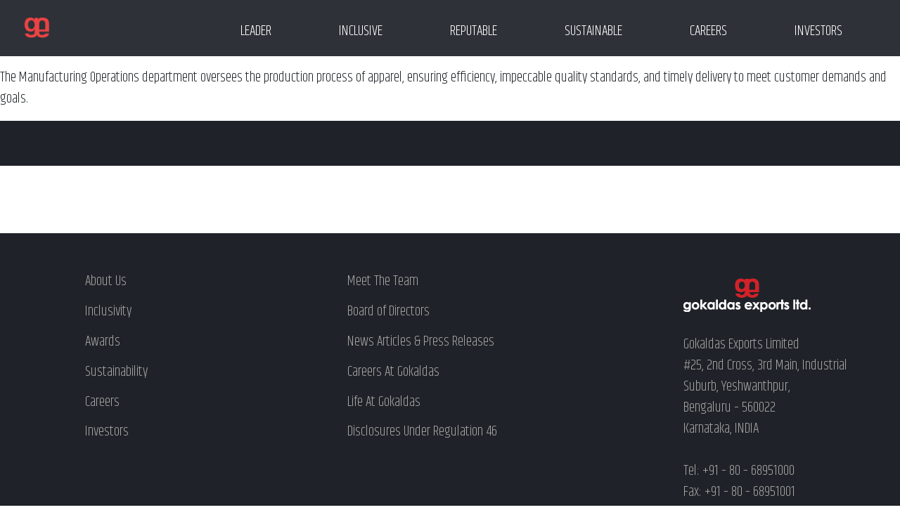

--- FILE ---
content_type: text/html; charset=UTF-8
request_url: https://www.gokaldasexports.com/career/manufacturing-operations/
body_size: 13989
content:

<!doctype html>
<html lang="en-US">
<head>
	<meta charset="UTF-8" />
	<meta name="viewport" content="width=device-width, initial-scale=1" />
	<meta name="google-site-verification" content="TB9fTp1swBOt3i5QK6hiz0zbGpnVnHSHqZQ76OLUcyQ" />
	<link rel="profile" href="https://gmpg.org/xfn/11" />
	<meta name='robots' content='index, follow, max-image-preview:large, max-snippet:-1, max-video-preview:-1' />

	<!-- This site is optimized with the Yoast SEO plugin v23.9 - https://yoast.com/wordpress/plugins/seo/ -->
	<title>Manufacturing Operations - Gokaldas Exports</title>
	<link rel="canonical" href="https://www.gokaldasexports.com/career/manufacturing-operations/" />
	<meta property="og:locale" content="en_US" />
	<meta property="og:type" content="article" />
	<meta property="og:title" content="Manufacturing Operations - Gokaldas Exports" />
	<meta property="og:description" content="The Manufacturing Operations department oversees the production process of apparel, ensuring efficiency, impeccable quality standards, and timely delivery to meet customer demands and goals." />
	<meta property="og:url" content="https://www.gokaldasexports.com/career/manufacturing-operations/" />
	<meta property="og:site_name" content="Gokaldas Exports" />
	<meta property="article:publisher" content="https://www.facebook.com/profile.php?id=100080642833524" />
	<meta property="article:modified_time" content="2023-08-07T11:45:59+00:00" />
	<meta name="twitter:card" content="summary_large_image" />
	<meta name="twitter:label1" content="Est. reading time" />
	<meta name="twitter:data1" content="1 minute" />
	<script type="application/ld+json" class="yoast-schema-graph">{"@context":"https://schema.org","@graph":[{"@type":"WebPage","@id":"https://www.gokaldasexports.com/career/manufacturing-operations/","url":"https://www.gokaldasexports.com/career/manufacturing-operations/","name":"Manufacturing Operations - Gokaldas Exports","isPartOf":{"@id":"https://www.gokaldasexports.com/#website"},"primaryImageOfPage":{"@id":"https://www.gokaldasexports.com/career/manufacturing-operations/#primaryimage"},"image":{"@id":"https://www.gokaldasexports.com/career/manufacturing-operations/#primaryimage"},"thumbnailUrl":"https://www.gokaldasexports.com/wp-content/uploads/2023/05/Manufature.svg","datePublished":"2023-05-29T10:17:14+00:00","dateModified":"2023-08-07T11:45:59+00:00","breadcrumb":{"@id":"https://www.gokaldasexports.com/career/manufacturing-operations/#breadcrumb"},"inLanguage":"en-US","potentialAction":[{"@type":"ReadAction","target":["https://www.gokaldasexports.com/career/manufacturing-operations/"]}]},{"@type":"ImageObject","inLanguage":"en-US","@id":"https://www.gokaldasexports.com/career/manufacturing-operations/#primaryimage","url":"https://www.gokaldasexports.com/wp-content/uploads/2023/05/Manufature.svg","contentUrl":"https://www.gokaldasexports.com/wp-content/uploads/2023/05/Manufature.svg","width":88,"height":112},{"@type":"BreadcrumbList","@id":"https://www.gokaldasexports.com/career/manufacturing-operations/#breadcrumb","itemListElement":[{"@type":"ListItem","position":1,"name":"Home","item":"https://www.gokaldasexports.com/"},{"@type":"ListItem","position":2,"name":"Manufacturing Operations"}]},{"@type":"WebSite","@id":"https://www.gokaldasexports.com/#website","url":"https://www.gokaldasexports.com/","name":"Gokaldas Exports","description":"Delivering Fashion Since 1979","publisher":{"@id":"https://www.gokaldasexports.com/#organization"},"potentialAction":[{"@type":"SearchAction","target":{"@type":"EntryPoint","urlTemplate":"https://www.gokaldasexports.com/?s={search_term_string}"},"query-input":{"@type":"PropertyValueSpecification","valueRequired":true,"valueName":"search_term_string"}}],"inLanguage":"en-US"},{"@type":"Organization","@id":"https://www.gokaldasexports.com/#organization","name":"Gokaldas Exports","url":"https://www.gokaldasexports.com/","logo":{"@type":"ImageObject","inLanguage":"en-US","@id":"https://www.gokaldasexports.com/#/schema/logo/image/","url":"https://www.gokaldasexports.com/wp-content/uploads/2023/04/gokaldasexports-logo.png","contentUrl":"https://www.gokaldasexports.com/wp-content/uploads/2023/04/gokaldasexports-logo.png","width":74,"height":61,"caption":"Gokaldas Exports"},"image":{"@id":"https://www.gokaldasexports.com/#/schema/logo/image/"},"sameAs":["https://www.facebook.com/profile.php?id=100080642833524","https://www.linkedin.com/company/gokaldas-exports-limited","https://www.instagram.com/gokaldas_exports/"]}]}</script>
	<!-- / Yoast SEO plugin. -->


<link rel='dns-prefetch' href='//code.jquery.com' />
<link rel='dns-prefetch' href='//cdnjs.cloudflare.com' />
<link rel="alternate" type="application/rss+xml" title="Gokaldas Exports &raquo; Feed" href="https://www.gokaldasexports.com/feed/" />
<link rel="alternate" type="application/rss+xml" title="Gokaldas Exports &raquo; Comments Feed" href="https://www.gokaldasexports.com/comments/feed/" />
<script type="text/javascript">
/* <![CDATA[ */
window._wpemojiSettings = {"baseUrl":"https:\/\/s.w.org\/images\/core\/emoji\/15.0.3\/72x72\/","ext":".png","svgUrl":"https:\/\/s.w.org\/images\/core\/emoji\/15.0.3\/svg\/","svgExt":".svg","source":{"concatemoji":"https:\/\/www.gokaldasexports.com\/wp-includes\/js\/wp-emoji-release.min.js?ver=6.6.2"}};
/*! This file is auto-generated */
!function(i,n){var o,s,e;function c(e){try{var t={supportTests:e,timestamp:(new Date).valueOf()};sessionStorage.setItem(o,JSON.stringify(t))}catch(e){}}function p(e,t,n){e.clearRect(0,0,e.canvas.width,e.canvas.height),e.fillText(t,0,0);var t=new Uint32Array(e.getImageData(0,0,e.canvas.width,e.canvas.height).data),r=(e.clearRect(0,0,e.canvas.width,e.canvas.height),e.fillText(n,0,0),new Uint32Array(e.getImageData(0,0,e.canvas.width,e.canvas.height).data));return t.every(function(e,t){return e===r[t]})}function u(e,t,n){switch(t){case"flag":return n(e,"\ud83c\udff3\ufe0f\u200d\u26a7\ufe0f","\ud83c\udff3\ufe0f\u200b\u26a7\ufe0f")?!1:!n(e,"\ud83c\uddfa\ud83c\uddf3","\ud83c\uddfa\u200b\ud83c\uddf3")&&!n(e,"\ud83c\udff4\udb40\udc67\udb40\udc62\udb40\udc65\udb40\udc6e\udb40\udc67\udb40\udc7f","\ud83c\udff4\u200b\udb40\udc67\u200b\udb40\udc62\u200b\udb40\udc65\u200b\udb40\udc6e\u200b\udb40\udc67\u200b\udb40\udc7f");case"emoji":return!n(e,"\ud83d\udc26\u200d\u2b1b","\ud83d\udc26\u200b\u2b1b")}return!1}function f(e,t,n){var r="undefined"!=typeof WorkerGlobalScope&&self instanceof WorkerGlobalScope?new OffscreenCanvas(300,150):i.createElement("canvas"),a=r.getContext("2d",{willReadFrequently:!0}),o=(a.textBaseline="top",a.font="600 32px Arial",{});return e.forEach(function(e){o[e]=t(a,e,n)}),o}function t(e){var t=i.createElement("script");t.src=e,t.defer=!0,i.head.appendChild(t)}"undefined"!=typeof Promise&&(o="wpEmojiSettingsSupports",s=["flag","emoji"],n.supports={everything:!0,everythingExceptFlag:!0},e=new Promise(function(e){i.addEventListener("DOMContentLoaded",e,{once:!0})}),new Promise(function(t){var n=function(){try{var e=JSON.parse(sessionStorage.getItem(o));if("object"==typeof e&&"number"==typeof e.timestamp&&(new Date).valueOf()<e.timestamp+604800&&"object"==typeof e.supportTests)return e.supportTests}catch(e){}return null}();if(!n){if("undefined"!=typeof Worker&&"undefined"!=typeof OffscreenCanvas&&"undefined"!=typeof URL&&URL.createObjectURL&&"undefined"!=typeof Blob)try{var e="postMessage("+f.toString()+"("+[JSON.stringify(s),u.toString(),p.toString()].join(",")+"));",r=new Blob([e],{type:"text/javascript"}),a=new Worker(URL.createObjectURL(r),{name:"wpTestEmojiSupports"});return void(a.onmessage=function(e){c(n=e.data),a.terminate(),t(n)})}catch(e){}c(n=f(s,u,p))}t(n)}).then(function(e){for(var t in e)n.supports[t]=e[t],n.supports.everything=n.supports.everything&&n.supports[t],"flag"!==t&&(n.supports.everythingExceptFlag=n.supports.everythingExceptFlag&&n.supports[t]);n.supports.everythingExceptFlag=n.supports.everythingExceptFlag&&!n.supports.flag,n.DOMReady=!1,n.readyCallback=function(){n.DOMReady=!0}}).then(function(){return e}).then(function(){var e;n.supports.everything||(n.readyCallback(),(e=n.source||{}).concatemoji?t(e.concatemoji):e.wpemoji&&e.twemoji&&(t(e.twemoji),t(e.wpemoji)))}))}((window,document),window._wpemojiSettings);
/* ]]> */
</script>
<style id='wp-emoji-styles-inline-css' type='text/css'>

	img.wp-smiley, img.emoji {
		display: inline !important;
		border: none !important;
		box-shadow: none !important;
		height: 1em !important;
		width: 1em !important;
		margin: 0 0.07em !important;
		vertical-align: -0.1em !important;
		background: none !important;
		padding: 0 !important;
	}
</style>
<link rel='stylesheet' id='wp-block-library-css' href='https://www.gokaldasexports.com/wp-includes/css/dist/block-library/style.min.css?ver=6.6.2' type='text/css' media='all' />
<style id='wp-block-library-theme-inline-css' type='text/css'>
.wp-block-audio :where(figcaption){color:#555;font-size:13px;text-align:center}.is-dark-theme .wp-block-audio :where(figcaption){color:#ffffffa6}.wp-block-audio{margin:0 0 1em}.wp-block-code{border:1px solid #ccc;border-radius:4px;font-family:Menlo,Consolas,monaco,monospace;padding:.8em 1em}.wp-block-embed :where(figcaption){color:#555;font-size:13px;text-align:center}.is-dark-theme .wp-block-embed :where(figcaption){color:#ffffffa6}.wp-block-embed{margin:0 0 1em}.blocks-gallery-caption{color:#555;font-size:13px;text-align:center}.is-dark-theme .blocks-gallery-caption{color:#ffffffa6}:root :where(.wp-block-image figcaption){color:#555;font-size:13px;text-align:center}.is-dark-theme :root :where(.wp-block-image figcaption){color:#ffffffa6}.wp-block-image{margin:0 0 1em}.wp-block-pullquote{border-bottom:4px solid;border-top:4px solid;color:currentColor;margin-bottom:1.75em}.wp-block-pullquote cite,.wp-block-pullquote footer,.wp-block-pullquote__citation{color:currentColor;font-size:.8125em;font-style:normal;text-transform:uppercase}.wp-block-quote{border-left:.25em solid;margin:0 0 1.75em;padding-left:1em}.wp-block-quote cite,.wp-block-quote footer{color:currentColor;font-size:.8125em;font-style:normal;position:relative}.wp-block-quote.has-text-align-right{border-left:none;border-right:.25em solid;padding-left:0;padding-right:1em}.wp-block-quote.has-text-align-center{border:none;padding-left:0}.wp-block-quote.is-large,.wp-block-quote.is-style-large,.wp-block-quote.is-style-plain{border:none}.wp-block-search .wp-block-search__label{font-weight:700}.wp-block-search__button{border:1px solid #ccc;padding:.375em .625em}:where(.wp-block-group.has-background){padding:1.25em 2.375em}.wp-block-separator.has-css-opacity{opacity:.4}.wp-block-separator{border:none;border-bottom:2px solid;margin-left:auto;margin-right:auto}.wp-block-separator.has-alpha-channel-opacity{opacity:1}.wp-block-separator:not(.is-style-wide):not(.is-style-dots){width:100px}.wp-block-separator.has-background:not(.is-style-dots){border-bottom:none;height:1px}.wp-block-separator.has-background:not(.is-style-wide):not(.is-style-dots){height:2px}.wp-block-table{margin:0 0 1em}.wp-block-table td,.wp-block-table th{word-break:normal}.wp-block-table :where(figcaption){color:#555;font-size:13px;text-align:center}.is-dark-theme .wp-block-table :where(figcaption){color:#ffffffa6}.wp-block-video :where(figcaption){color:#555;font-size:13px;text-align:center}.is-dark-theme .wp-block-video :where(figcaption){color:#ffffffa6}.wp-block-video{margin:0 0 1em}:root :where(.wp-block-template-part.has-background){margin-bottom:0;margin-top:0;padding:1.25em 2.375em}
</style>
<style id='classic-theme-styles-inline-css' type='text/css'>
/*! This file is auto-generated */
.wp-block-button__link{color:#fff;background-color:#32373c;border-radius:9999px;box-shadow:none;text-decoration:none;padding:calc(.667em + 2px) calc(1.333em + 2px);font-size:1.125em}.wp-block-file__button{background:#32373c;color:#fff;text-decoration:none}
</style>
<style id='global-styles-inline-css' type='text/css'>
:root{--wp--preset--aspect-ratio--square: 1;--wp--preset--aspect-ratio--4-3: 4/3;--wp--preset--aspect-ratio--3-4: 3/4;--wp--preset--aspect-ratio--3-2: 3/2;--wp--preset--aspect-ratio--2-3: 2/3;--wp--preset--aspect-ratio--16-9: 16/9;--wp--preset--aspect-ratio--9-16: 9/16;--wp--preset--color--black: #000000;--wp--preset--color--cyan-bluish-gray: #abb8c3;--wp--preset--color--white: #FFF;--wp--preset--color--pale-pink: #f78da7;--wp--preset--color--vivid-red: #cf2e2e;--wp--preset--color--luminous-vivid-orange: #ff6900;--wp--preset--color--luminous-vivid-amber: #fcb900;--wp--preset--color--light-green-cyan: #7bdcb5;--wp--preset--color--vivid-green-cyan: #00d084;--wp--preset--color--pale-cyan-blue: #8ed1fc;--wp--preset--color--vivid-cyan-blue: #0693e3;--wp--preset--color--vivid-purple: #9b51e0;--wp--preset--color--primary: #0073a8;--wp--preset--color--secondary: #005075;--wp--preset--color--dark-gray: #111;--wp--preset--color--light-gray: #767676;--wp--preset--gradient--vivid-cyan-blue-to-vivid-purple: linear-gradient(135deg,rgba(6,147,227,1) 0%,rgb(155,81,224) 100%);--wp--preset--gradient--light-green-cyan-to-vivid-green-cyan: linear-gradient(135deg,rgb(122,220,180) 0%,rgb(0,208,130) 100%);--wp--preset--gradient--luminous-vivid-amber-to-luminous-vivid-orange: linear-gradient(135deg,rgba(252,185,0,1) 0%,rgba(255,105,0,1) 100%);--wp--preset--gradient--luminous-vivid-orange-to-vivid-red: linear-gradient(135deg,rgba(255,105,0,1) 0%,rgb(207,46,46) 100%);--wp--preset--gradient--very-light-gray-to-cyan-bluish-gray: linear-gradient(135deg,rgb(238,238,238) 0%,rgb(169,184,195) 100%);--wp--preset--gradient--cool-to-warm-spectrum: linear-gradient(135deg,rgb(74,234,220) 0%,rgb(151,120,209) 20%,rgb(207,42,186) 40%,rgb(238,44,130) 60%,rgb(251,105,98) 80%,rgb(254,248,76) 100%);--wp--preset--gradient--blush-light-purple: linear-gradient(135deg,rgb(255,206,236) 0%,rgb(152,150,240) 100%);--wp--preset--gradient--blush-bordeaux: linear-gradient(135deg,rgb(254,205,165) 0%,rgb(254,45,45) 50%,rgb(107,0,62) 100%);--wp--preset--gradient--luminous-dusk: linear-gradient(135deg,rgb(255,203,112) 0%,rgb(199,81,192) 50%,rgb(65,88,208) 100%);--wp--preset--gradient--pale-ocean: linear-gradient(135deg,rgb(255,245,203) 0%,rgb(182,227,212) 50%,rgb(51,167,181) 100%);--wp--preset--gradient--electric-grass: linear-gradient(135deg,rgb(202,248,128) 0%,rgb(113,206,126) 100%);--wp--preset--gradient--midnight: linear-gradient(135deg,rgb(2,3,129) 0%,rgb(40,116,252) 100%);--wp--preset--font-size--small: 19.5px;--wp--preset--font-size--medium: 20px;--wp--preset--font-size--large: 36.5px;--wp--preset--font-size--x-large: 42px;--wp--preset--font-size--normal: 22px;--wp--preset--font-size--huge: 49.5px;--wp--preset--spacing--20: 0.44rem;--wp--preset--spacing--30: 0.67rem;--wp--preset--spacing--40: 1rem;--wp--preset--spacing--50: 1.5rem;--wp--preset--spacing--60: 2.25rem;--wp--preset--spacing--70: 3.38rem;--wp--preset--spacing--80: 5.06rem;--wp--preset--shadow--natural: 6px 6px 9px rgba(0, 0, 0, 0.2);--wp--preset--shadow--deep: 12px 12px 50px rgba(0, 0, 0, 0.4);--wp--preset--shadow--sharp: 6px 6px 0px rgba(0, 0, 0, 0.2);--wp--preset--shadow--outlined: 6px 6px 0px -3px rgba(255, 255, 255, 1), 6px 6px rgba(0, 0, 0, 1);--wp--preset--shadow--crisp: 6px 6px 0px rgba(0, 0, 0, 1);}:where(.is-layout-flex){gap: 0.5em;}:where(.is-layout-grid){gap: 0.5em;}body .is-layout-flex{display: flex;}.is-layout-flex{flex-wrap: wrap;align-items: center;}.is-layout-flex > :is(*, div){margin: 0;}body .is-layout-grid{display: grid;}.is-layout-grid > :is(*, div){margin: 0;}:where(.wp-block-columns.is-layout-flex){gap: 2em;}:where(.wp-block-columns.is-layout-grid){gap: 2em;}:where(.wp-block-post-template.is-layout-flex){gap: 1.25em;}:where(.wp-block-post-template.is-layout-grid){gap: 1.25em;}.has-black-color{color: var(--wp--preset--color--black) !important;}.has-cyan-bluish-gray-color{color: var(--wp--preset--color--cyan-bluish-gray) !important;}.has-white-color{color: var(--wp--preset--color--white) !important;}.has-pale-pink-color{color: var(--wp--preset--color--pale-pink) !important;}.has-vivid-red-color{color: var(--wp--preset--color--vivid-red) !important;}.has-luminous-vivid-orange-color{color: var(--wp--preset--color--luminous-vivid-orange) !important;}.has-luminous-vivid-amber-color{color: var(--wp--preset--color--luminous-vivid-amber) !important;}.has-light-green-cyan-color{color: var(--wp--preset--color--light-green-cyan) !important;}.has-vivid-green-cyan-color{color: var(--wp--preset--color--vivid-green-cyan) !important;}.has-pale-cyan-blue-color{color: var(--wp--preset--color--pale-cyan-blue) !important;}.has-vivid-cyan-blue-color{color: var(--wp--preset--color--vivid-cyan-blue) !important;}.has-vivid-purple-color{color: var(--wp--preset--color--vivid-purple) !important;}.has-black-background-color{background-color: var(--wp--preset--color--black) !important;}.has-cyan-bluish-gray-background-color{background-color: var(--wp--preset--color--cyan-bluish-gray) !important;}.has-white-background-color{background-color: var(--wp--preset--color--white) !important;}.has-pale-pink-background-color{background-color: var(--wp--preset--color--pale-pink) !important;}.has-vivid-red-background-color{background-color: var(--wp--preset--color--vivid-red) !important;}.has-luminous-vivid-orange-background-color{background-color: var(--wp--preset--color--luminous-vivid-orange) !important;}.has-luminous-vivid-amber-background-color{background-color: var(--wp--preset--color--luminous-vivid-amber) !important;}.has-light-green-cyan-background-color{background-color: var(--wp--preset--color--light-green-cyan) !important;}.has-vivid-green-cyan-background-color{background-color: var(--wp--preset--color--vivid-green-cyan) !important;}.has-pale-cyan-blue-background-color{background-color: var(--wp--preset--color--pale-cyan-blue) !important;}.has-vivid-cyan-blue-background-color{background-color: var(--wp--preset--color--vivid-cyan-blue) !important;}.has-vivid-purple-background-color{background-color: var(--wp--preset--color--vivid-purple) !important;}.has-black-border-color{border-color: var(--wp--preset--color--black) !important;}.has-cyan-bluish-gray-border-color{border-color: var(--wp--preset--color--cyan-bluish-gray) !important;}.has-white-border-color{border-color: var(--wp--preset--color--white) !important;}.has-pale-pink-border-color{border-color: var(--wp--preset--color--pale-pink) !important;}.has-vivid-red-border-color{border-color: var(--wp--preset--color--vivid-red) !important;}.has-luminous-vivid-orange-border-color{border-color: var(--wp--preset--color--luminous-vivid-orange) !important;}.has-luminous-vivid-amber-border-color{border-color: var(--wp--preset--color--luminous-vivid-amber) !important;}.has-light-green-cyan-border-color{border-color: var(--wp--preset--color--light-green-cyan) !important;}.has-vivid-green-cyan-border-color{border-color: var(--wp--preset--color--vivid-green-cyan) !important;}.has-pale-cyan-blue-border-color{border-color: var(--wp--preset--color--pale-cyan-blue) !important;}.has-vivid-cyan-blue-border-color{border-color: var(--wp--preset--color--vivid-cyan-blue) !important;}.has-vivid-purple-border-color{border-color: var(--wp--preset--color--vivid-purple) !important;}.has-vivid-cyan-blue-to-vivid-purple-gradient-background{background: var(--wp--preset--gradient--vivid-cyan-blue-to-vivid-purple) !important;}.has-light-green-cyan-to-vivid-green-cyan-gradient-background{background: var(--wp--preset--gradient--light-green-cyan-to-vivid-green-cyan) !important;}.has-luminous-vivid-amber-to-luminous-vivid-orange-gradient-background{background: var(--wp--preset--gradient--luminous-vivid-amber-to-luminous-vivid-orange) !important;}.has-luminous-vivid-orange-to-vivid-red-gradient-background{background: var(--wp--preset--gradient--luminous-vivid-orange-to-vivid-red) !important;}.has-very-light-gray-to-cyan-bluish-gray-gradient-background{background: var(--wp--preset--gradient--very-light-gray-to-cyan-bluish-gray) !important;}.has-cool-to-warm-spectrum-gradient-background{background: var(--wp--preset--gradient--cool-to-warm-spectrum) !important;}.has-blush-light-purple-gradient-background{background: var(--wp--preset--gradient--blush-light-purple) !important;}.has-blush-bordeaux-gradient-background{background: var(--wp--preset--gradient--blush-bordeaux) !important;}.has-luminous-dusk-gradient-background{background: var(--wp--preset--gradient--luminous-dusk) !important;}.has-pale-ocean-gradient-background{background: var(--wp--preset--gradient--pale-ocean) !important;}.has-electric-grass-gradient-background{background: var(--wp--preset--gradient--electric-grass) !important;}.has-midnight-gradient-background{background: var(--wp--preset--gradient--midnight) !important;}.has-small-font-size{font-size: var(--wp--preset--font-size--small) !important;}.has-medium-font-size{font-size: var(--wp--preset--font-size--medium) !important;}.has-large-font-size{font-size: var(--wp--preset--font-size--large) !important;}.has-x-large-font-size{font-size: var(--wp--preset--font-size--x-large) !important;}
:where(.wp-block-post-template.is-layout-flex){gap: 1.25em;}:where(.wp-block-post-template.is-layout-grid){gap: 1.25em;}
:where(.wp-block-columns.is-layout-flex){gap: 2em;}:where(.wp-block-columns.is-layout-grid){gap: 2em;}
:root :where(.wp-block-pullquote){font-size: 1.5em;line-height: 1.6;}
</style>
<link rel='stylesheet' id='contact-form-7-css' href='https://www.gokaldasexports.com/wp-content/plugins/contact-form-7/includes/css/styles.css?ver=6.0' type='text/css' media='all' />
<link rel='stylesheet' id='Icon-Font-css' href='https://www.gokaldasexports.com/wp-content/themes/gokaldasexports/assets/css/icon-font.min.css?ver=3.0.3' type='text/css' media='all' />
<link rel='stylesheet' id='Bootstrap-Select.Min-css' href='https://www.gokaldasexports.com/wp-content/themes/gokaldasexports/assets/dist/css/bootstrap-select.min.css?ver=3.0.3' type='text/css' media='all' />
<link rel='stylesheet' id='font-awesome.min-css' href='https://www.gokaldasexports.com/wp-content/themes/gokaldasexports/assets/dist/font-awesome-4.7.0/css/font-awesome.min.css?ver=3.0.3' type='text/css' media='all' />
<link rel='stylesheet' id='Animate-Css-css' href='https://www.gokaldasexports.com/wp-content/themes/gokaldasexports/assets/css/animate.css?ver=3.0.3' type='text/css' media='all' />
<link rel='stylesheet' id='Bootstrap.min.css-css' href='https://www.gokaldasexports.com/wp-content/themes/gokaldasexports/assets/bootstrap5/dist/css/bootstrap.min.css?ver=3.0.3' type='text/css' media='all' />
<link rel='stylesheet' id='Draw-scroll-line-css-css' href='https://www.gokaldasexports.com/wp-content/themes/gokaldasexports/assets/css/draw-scroll-line.css?ver=3.0.3' type='text/css' media='all' />
<link rel='stylesheet' id='twentynineteen-style-css' href='https://www.gokaldasexports.com/wp-content/themes/gokaldasexports/style.css?ver=1.0' type='text/css' media='all' />
<link rel='stylesheet' id='twentynineteen-print-style-css' href='https://www.gokaldasexports.com/wp-content/themes/gokaldasexports/print.css?ver=1.0' type='text/css' media='print' />
<script type="text/javascript" src="https://www.gokaldasexports.com/wp-includes/js/jquery/jquery.min.js?ver=3.7.1" id="jquery-core-js"></script>
<script type="text/javascript" src="https://www.gokaldasexports.com/wp-includes/js/jquery/jquery-migrate.min.js?ver=3.4.1" id="jquery-migrate-js"></script>
<link rel="https://api.w.org/" href="https://www.gokaldasexports.com/wp-json/" /><link rel="alternate" title="JSON" type="application/json" href="https://www.gokaldasexports.com/wp-json/wp/v2/career/2924" /><link rel="EditURI" type="application/rsd+xml" title="RSD" href="https://www.gokaldasexports.com/xmlrpc.php?rsd" />
<meta name="generator" content="WordPress 6.6.2" />
<link rel='shortlink' href='https://www.gokaldasexports.com/?p=2924' />
<link rel="alternate" title="oEmbed (JSON)" type="application/json+oembed" href="https://www.gokaldasexports.com/wp-json/oembed/1.0/embed?url=https%3A%2F%2Fwww.gokaldasexports.com%2Fcareer%2Fmanufacturing-operations%2F" />
<link rel="alternate" title="oEmbed (XML)" type="text/xml+oembed" href="https://www.gokaldasexports.com/wp-json/oembed/1.0/embed?url=https%3A%2F%2Fwww.gokaldasexports.com%2Fcareer%2Fmanufacturing-operations%2F&#038;format=xml" />
<style type="text/css">.recentcomments a{display:inline !important;padding:0 !important;margin:0 !important;}</style><meta name="generator" content="Powered by Slider Revolution 6.5.22 - responsive, Mobile-Friendly Slider Plugin for WordPress with comfortable drag and drop interface." />
<link rel="icon" href="https://www.gokaldasexports.com/wp-content/uploads/2019/03/logo-second-2.png" sizes="32x32" />
<link rel="icon" href="https://www.gokaldasexports.com/wp-content/uploads/2019/03/logo-second-2.png" sizes="192x192" />
<link rel="apple-touch-icon" href="https://www.gokaldasexports.com/wp-content/uploads/2019/03/logo-second-2.png" />
<meta name="msapplication-TileImage" content="https://www.gokaldasexports.com/wp-content/uploads/2019/03/logo-second-2.png" />
<script>function setREVStartSize(e){
			//window.requestAnimationFrame(function() {
				window.RSIW = window.RSIW===undefined ? window.innerWidth : window.RSIW;
				window.RSIH = window.RSIH===undefined ? window.innerHeight : window.RSIH;
				try {
					var pw = document.getElementById(e.c).parentNode.offsetWidth,
						newh;
					pw = pw===0 || isNaN(pw) || (e.l=="fullwidth" || e.layout=="fullwidth") ? window.RSIW : pw;
					e.tabw = e.tabw===undefined ? 0 : parseInt(e.tabw);
					e.thumbw = e.thumbw===undefined ? 0 : parseInt(e.thumbw);
					e.tabh = e.tabh===undefined ? 0 : parseInt(e.tabh);
					e.thumbh = e.thumbh===undefined ? 0 : parseInt(e.thumbh);
					e.tabhide = e.tabhide===undefined ? 0 : parseInt(e.tabhide);
					e.thumbhide = e.thumbhide===undefined ? 0 : parseInt(e.thumbhide);
					e.mh = e.mh===undefined || e.mh=="" || e.mh==="auto" ? 0 : parseInt(e.mh,0);
					if(e.layout==="fullscreen" || e.l==="fullscreen")
						newh = Math.max(e.mh,window.RSIH);
					else{
						e.gw = Array.isArray(e.gw) ? e.gw : [e.gw];
						for (var i in e.rl) if (e.gw[i]===undefined || e.gw[i]===0) e.gw[i] = e.gw[i-1];
						e.gh = e.el===undefined || e.el==="" || (Array.isArray(e.el) && e.el.length==0)? e.gh : e.el;
						e.gh = Array.isArray(e.gh) ? e.gh : [e.gh];
						for (var i in e.rl) if (e.gh[i]===undefined || e.gh[i]===0) e.gh[i] = e.gh[i-1];
											
						var nl = new Array(e.rl.length),
							ix = 0,
							sl;
						e.tabw = e.tabhide>=pw ? 0 : e.tabw;
						e.thumbw = e.thumbhide>=pw ? 0 : e.thumbw;
						e.tabh = e.tabhide>=pw ? 0 : e.tabh;
						e.thumbh = e.thumbhide>=pw ? 0 : e.thumbh;
						for (var i in e.rl) nl[i] = e.rl[i]<window.RSIW ? 0 : e.rl[i];
						sl = nl[0];
						for (var i in nl) if (sl>nl[i] && nl[i]>0) { sl = nl[i]; ix=i;}
						var m = pw>(e.gw[ix]+e.tabw+e.thumbw) ? 1 : (pw-(e.tabw+e.thumbw)) / (e.gw[ix]);
						newh =  (e.gh[ix] * m) + (e.tabh + e.thumbh);
					}
					var el = document.getElementById(e.c);
					if (el!==null && el) el.style.height = newh+"px";
					el = document.getElementById(e.c+"_wrapper");
					if (el!==null && el) {
						el.style.height = newh+"px";
						el.style.display = "block";
					}
				} catch(e){
					console.log("Failure at Presize of Slider:" + e)
				}
			//});
		  };</script>
	<link rel="preconnect" href="https://fonts.googleapis.com">
	<link rel="preconnect" href="https://fonts.gstatic.com" crossorigin>
	<link href="https://fonts.googleapis.com/css2?family=Khand:wght@300;400;500;600;700&family=Unbounded:wght@700&display=swap" rel="stylesheet">
	<script src="https://ajax.googleapis.com/ajax/libs/jquery/3.3.1/jquery.min.js"></script>
	<!-- <script src="https://www.gokaldasexports.com/wp-content/themes/gokaldasexports/assets/js/jquery.min.js"></script> -->
<!-- Google tag (gtag.js) -->
<script async src="https://www.googletagmanager.com/gtag/js?id=G-VP2HHCV220"></script>
<script>
  window.dataLayer = window.dataLayer || [];
  function gtag(){dataLayer.push(arguments);}
  gtag('js', new Date());

  gtag('config', 'G-VP2HHCV220');
</script>
	<script type="text/javascript">
    	window.base_url = "https:\/\/www.gokaldasexports.com\/wp-content\/themes\/gokaldasexports";
    </script>
	<style>
		@media (min-width: 1000px)
		{
			.meet-row-wap {
				width: auto;
				margin-left: auto;
				display: flex !important;
				--bs-gutter-x: 1.5rem;
				--bs-gutter-y: 0;
				display: flex;
				flex-wrap: wrap;
				margin-top: calc(-1* var(--bs-gutter-y));
				margin-right: calc(-.5* var(--bs-gutter-x));
				margin-left: calc(-.5* var(--bs-gutter-x));
			}
			.meet-colfs {
				flex: 0 0 auto;
				width: 15.333333%;
			}
		}
		span.highest-span {
		    color: #EB4343;
		}
		.gk-export-logo-wapper {
		    display: block;
		    width: 85%;
		    margin-left: auto;
		}
		.gk-export-logo-wapper p {
		    margin-top: 2rem;
		}
		a.btn.btn-primary.btn-sm.pdf-download {
		    background-color: #EB4343;
		    color: #fff;
		    border-color: #EB4343;
		}

		img.img-fluid.gokaldas-joints-logo {
			max-width: 62%;
			margin-bottom: 2rem;
		}
		.gokaldas-joints-logo-innercontainer-wapper {
			display: block;
			width: 90%;
		}
		.gokaldas-joints-logo-title {
			font-size: 2rem;
			font-weight: 600;
		}
		span.gokaldas-wapper-main-title {
			font-size: 1.5rem;
			margin-bottom: -1rem;
			font-weight: 600;
			display: block;
		}
		.gokaldas-wapper-main-zip {
			display: block;
			width: 100%;
			margin-top: 3.5rem;
		}
		span.divider {
			color: rgba(235, 67, 67, 1);
			margin: 0 10px;
		}
		.gokaldas-wapper-main-zip i.fa.fa-user-circle {
			margin-right: .5rem;
		}
		.gokaldas-wapper-main-zip small {
			font-size: .9rem;
		}
		.gk-export-ilogo-wapper {
			display: block;
			width: 90%;
			margin-left: auto;
		}
		.gk-export-ilogo-wapper li {
			color: rgba(235, 67, 67, 1);
			margin-bottom: 1rem;
			font-weight: 600;
		}
		.gk-export-ilogo-wapper li span {
			color: initial;
			font-weight: 300;
		}
		hr.gokaldas-joints-logo-hr {
			border-color: rgba(235, 67, 67, 1);
		}
		.gokal-wapper-key-stats {
			display: block;
			width: 100%;
			margin-top: 2rem;
		}
		.row-wapper-goakldass-joints-waper {
			display: block;
			width: 100%;
			border: 1px solid;
			padding: 20px 15px;
			margin-bottom: 1.5rem;
		}
		.row-wapper-goakldass-joints-waper p {
			margin-bottom: 0;
		}
		h3.gokal-wapper-stats {
			font-size: 2.5rem;
			color: rgba(235, 67, 67, 1);
		}
		.row-wapper-goakldass-joints-waper p {
			margin-bottom: 0;
		}
		.row-wapper-goakldass-joints-waper .col-md-4 {
			text-align: center;
		}
		h3.gokal-wapper-stats span {
			font-size: 1rem;
		}
		.row-wapper-goakldass-joints-waper p span {
			color: rgba(235, 67, 67, 1);
			font-weight: 600;
		}
		.container.container-breacker {
			display: block;
			padding: 3rem 0px;
		}
		.global-location-map-layer-marker svg path {
		    fill: #000;
		}
		.global-location-map-layer-marker:hover svg path {
		    stroke: #000;
		}
		.global-company-map-layer-marker{
			width: 30px;
		}
		.gok-popover-location .gok-sub-counts {
		    font-size: .9rem;
		}
		.gok-popover-location .col-2 p {
		    font-size: .9rem;
		    text-align: right;
		    padding-right: 10px;
		}
		.gok-popover-location .col-2 {
		    padding: 0;
		}
		p.gokaldas-exports-fetx svg {
		    width: 12px;
		}
		.gokaldas-exports-fetx {
		    font-weight: 400;
		    font-size: 1rem;
		    line-height: 1.3rem;
		    color: #2E3138;
		    text-align: right;
		    width: 100%;
		    margin: auto;
		}
	</style>
    </head>

<body class="career-template-default single single-career postid-2924 wp-custom-logo wp-embed-responsive singular image-filters-enabled">
	
	  <nav id="nav-menu" class="navbar navbar-expand-lg fixed-top">
    <div class="container ge-nav-container">
			<a href="https://www.gokaldasexports.com/" class="navbar-brand" rel="home" itemprop="url">
				<img width="74" height="61" src="https://www.gokaldasexports.com/wp-content/uploads/2023/04/gokaldasexports-logo.png" class="gokaldasexports-logo img-fluid" alt="Gokaldas Exports" itemprop="logo" decoding="async" />
			</a>
			<button class="navbar-toggler navbar-toggler-right collapsed" type="button">
			<span class="lnr lnr-cross close"></span>
			<span class="lnr-toggler-icon lnr lnr-menu"></span>
			</button>		
			
	<div class="collapse navbar-collapse" id="navbarSupportedContent">
	<ul id="menu-main-menu" class="navbar-nav ms-auto"><li id='menu-item-2848'  class="menu-item menu-item-type-post_type menu-item-object-page nav-item"><a  href="https://www.gokaldasexports.com/global-company/" class='nav-link'><span class='nav-hover-spaccer'>Leader</span><span class="nav-hover-bgm"></span></a></li>
<li id='menu-item-2852'  class="menu-item menu-item-type-post_type menu-item-object-page nav-item"><a  href="https://www.gokaldasexports.com/an-inclusive-movement/" class='nav-link'><span class='nav-hover-spaccer'>Inclusive</span><span class="nav-hover-bgm"></span></a></li>
<li id='menu-item-2864'  class="menu-item menu-item-type-post_type menu-item-object-page nav-item"><a  href="https://www.gokaldasexports.com/reputable-choice/" class='nav-link'><span class='nav-hover-spaccer'>Reputable</span><span class="nav-hover-bgm"></span></a></li>
<li id='menu-item-2863'  class="menu-item menu-item-type-post_type menu-item-object-page nav-item"><a  href="https://www.gokaldasexports.com/sustainable/" class='nav-link'><span class='nav-hover-spaccer'>Sustainable</span><span class="nav-hover-bgm"></span></a></li>
<li id='menu-item-2906'  class="menu-item menu-item-type-post_type menu-item-object-page nav-item"><a  href="https://www.gokaldasexports.com/careers/" class='nav-link'><span class='nav-hover-spaccer'>Careers</span><span class="nav-hover-bgm"></span></a></li>
<li id='menu-item-2972'  class="menu-item menu-item-type-post_type menu-item-object-page nav-item"><a  href="https://www.gokaldasexports.com/investor-and-shareholder-relations/" class='nav-link'><span class='nav-hover-spaccer'>Investors</span><span class="nav-hover-bgm"></span></a></li>
</ul>	</div>
	</div>
</nav>
	  <div id="ajax-loading-screen" data-disable-fade-on-click="0" data-effect="standard" data-method="standard">

		<div class="loading-icon none">
			<div class="material-icon">
				<div class="spinner">
					<div class="right-side">
						<div class="bar"></div>
					</div>
					<div class="left-side">
						<div class="bar"></div>
					</div>
				</div>
				<div class="spinner color-2">
					<div class="right-side">
						<div class="bar"></div>
					</div>
					<div class="left-side">
						<div class="bar"></div>
					</div>
				</div>
			</div>
		</div>
	</div>
      

	<section id="primary" class="content-area">
		<main id="main" class="site-main">

			
<article id="post-2924" class="post-2924 career type-career status-publish has-post-thumbnail hentry entry">
	
	<div class="entry-content">
		<p>The Manufacturing Operations department oversees the production process of apparel, ensuring efficiency, impeccable quality standards, and timely delivery to meet customer demands and goals.</p>
	</div><!-- .entry-content -->

	<footer class="entry-footer">
			</footer><!-- .entry-footer -->

				
</article><!-- #post-${ID} -->

		</main><!-- #main -->
	</section><!-- #primary -->


	    <div class="section fp-auto-height footer-section" id="section6">
          <footer class="d-flex align-items-center">
            <div class="container">
              <div class="section-impression-block">
              <div class="row">
                <div class="col-md-4  footer-floter-grid">
                  <div class="menu-secondary-footer-menu-container"><ul id="menu-secondary-footer-menu" class="nav flex-column"><li id='menu-item-3077'  class="menu-item menu-item-type-post_type menu-item-object-page nav-item"><a  href="https://www.gokaldasexports.com/global-company/" class='nav-link'><span class='nav-hover-spaccer'>About Us</span><span class="nav-hover-bgm"></span></a></li>
<li id='menu-item-3078'  class="menu-item menu-item-type-post_type menu-item-object-page nav-item"><a  href="https://www.gokaldasexports.com/an-inclusive-movement/" class='nav-link'><span class='nav-hover-spaccer'>Inclusivity</span><span class="nav-hover-bgm"></span></a></li>
<li id='menu-item-3079'  class="menu-item menu-item-type-post_type menu-item-object-page nav-item"><a  href="https://www.gokaldasexports.com/reputable-choice/" class='nav-link'><span class='nav-hover-spaccer'>Awards</span><span class="nav-hover-bgm"></span></a></li>
<li id='menu-item-3080'  class="menu-item menu-item-type-post_type menu-item-object-page nav-item"><a  href="https://www.gokaldasexports.com/sustainable/" class='nav-link'><span class='nav-hover-spaccer'>Sustainability</span><span class="nav-hover-bgm"></span></a></li>
<li id='menu-item-3081'  class="menu-item menu-item-type-post_type menu-item-object-page nav-item"><a  href="https://www.gokaldasexports.com/careers/" class='nav-link'><span class='nav-hover-spaccer'>Careers</span><span class="nav-hover-bgm"></span></a></li>
<li id='menu-item-3372'  class="menu-item menu-item-type-post_type menu-item-object-page nav-item"><a  href="https://www.gokaldasexports.com/investor-and-shareholder-relations/" class='nav-link'><span class='nav-hover-spaccer'>Investors</span><span class="nav-hover-bgm"></span></a></li>
</ul></div>                </div>

                <div class="col-md-4 ">
                  <div class="menu-footer-menu-container"><ul id="menu-footer-menu" class="nav flex-column"><li id='menu-item-2889'  class="menu-item menu-item-type-post_type menu-item-object-page nav-item"><a  href="https://www.gokaldasexports.com/meet-the-team/" class='nav-link'><span class='nav-hover-spaccer'>Meet The Team</span><span class="nav-hover-bgm"></span></a></li>
<li id='menu-item-3076'  class="menu-item menu-item-type-post_type menu-item-object-page nav-item"><a  href="https://www.gokaldasexports.com/board-of-directors/" class='nav-link'><span class='nav-hover-spaccer'>Board of Directors</span><span class="nav-hover-bgm"></span></a></li>
<li id='menu-item-2842'  class="menu-item menu-item-type-custom menu-item-object-custom menu-item-home nav-item"><a  href="https://www.gokaldasexports.com/#news-articles-press-releases" class='nav-link'><span class='nav-hover-spaccer'>News Articles &#038; Press Releases</span><span class="nav-hover-bgm"></span></a></li>
<li id='menu-item-2903'  class="menu-item menu-item-type-post_type menu-item-object-page nav-item"><a  href="https://www.gokaldasexports.com/careers/" class='nav-link'><span class='nav-hover-spaccer'>Careers At Gokaldas</span><span class="nav-hover-bgm"></span></a></li>
<li id='menu-item-2913'  class="menu-item menu-item-type-post_type menu-item-object-page nav-item"><a  href="https://www.gokaldasexports.com/life-at-gokaldas/" class='nav-link'><span class='nav-hover-spaccer'>Life At Gokaldas</span><span class="nav-hover-bgm"></span></a></li>
<li id='menu-item-4092'  class="menu-item menu-item-type-post_type menu-item-object-page nav-item"><a  href="https://www.gokaldasexports.com/disclosures-under-regulation-46/" class='nav-link'><span class='nav-hover-spaccer'>Disclosures Under Regulation 46</span><span class="nav-hover-bgm"></span></a></li>
</ul></div>                </div>
      
                <div class="col-md-4 footer-floter-grid text-right">
                  <div class="gok-footer-adderss-wap">
                    <div class="footer-logo-wapper text-end">
                      <img src="https://www.gokaldasexports.com/wp-content/themes/gokaldasexports/assets/img/footer-logo-wap.svg" class="img-fluid" alt="">
                    </div>
                    <p>Gokaldas Exports Limited</p>
                    <p>#25, 2nd Cross, 3rd Main, Industrial Suburb, Yeshwanthpur, <br>Bengaluru – 560022 <br>Karnataka, INDIA <br><br></p>
                    <p>Tel: +91 – 80 – 68951000</p>
                    <p>Fax: +91 – 80 – 68951001</p>
                    <p>Email: <a href="/cdn-cgi/l/email-protection" class="__cf_email__" data-cfemail="523b3c343d12353d39333e363321372a223d2026217c313d3f">[email&#160;protected]</a></p>
                  </div>
                </div>
              </div>
              </div>
              <div class="section-impression-block">
                <hr>
              <div class="row">
                <div class="col-md-4">
                  <p>Powered by <a href="https://www.planetecomsolutions.com/" target="_blank">PECS</a>.</p>
                </div>
                <div class="col-md-4 text-center">
                    <div class="social-wapper-med">
                      <ul>
                        <li>
                          <a href="https://www.linkedin.com/company/gokaldas-exports-limited/?originalSubdomain=in"><i class="fa fa-linkedin" aria-hidden="true"></i></a>
                        </li>
                        <li>
                          <a href="https://www.facebook.com/profile.php?id=100080642833524" target="_blank"><i class="fa fa-facebook" aria-hidden="true"></i></a>
                        </li>
                        <li>
                          <a class="gok-a-layer" target="_blank" href="https://www.instagram.com/gokaldas_exports/"><i class="fa fa-instagram" aria-hidden="true"></i></a>
                        </li>
                        <li style="display: none;">
                          <a class="gok-a-layer" href="https://twitter.com/gokaldase?lang=en" target="_blank" data-stylerecorder="true" style="text-align: inherit; line-height: 20px; letter-spacing: 0px; font-weight: 300; font-size: 20px;"><img src="https://www.gokaldasexports.com/wp-content/themes/gokaldasexports/assets/images/twitter-logo-white.png" style="width: 14px; position: relative; top: -1px; text-align: inherit; line-height: 25px; letter-spacing: 0px; font-weight: 300; font-size: 20px;" data-src-rs-ref="https://www.gokaldasexports.com/wp-content/themes/gokaldasexports/assets/images/twitter-logo-white.png" data-stylerecorder="true"></a>
                        </li>
                      </ul>
                    </div>
                </div>
                <div class="col-md-4 text-end">
                  <p>Copyright © 2023 Gokaldas Exports Ltd.</p>
                </div>
              </div>
              </div>
            </div>
          </footer>
      </div>

  </div>

	
		<script data-cfasync="false" src="/cdn-cgi/scripts/5c5dd728/cloudflare-static/email-decode.min.js"></script><script>
			window.RS_MODULES = window.RS_MODULES || {};
			window.RS_MODULES.modules = window.RS_MODULES.modules || {};
			window.RS_MODULES.waiting = window.RS_MODULES.waiting || [];
			window.RS_MODULES.defered = true;
			window.RS_MODULES.moduleWaiting = window.RS_MODULES.moduleWaiting || {};
			window.RS_MODULES.type = 'compiled';
		</script>
		<link rel='stylesheet' id='rs-plugin-settings-css' href='https://www.gokaldasexports.com/wp-content/plugins/revslider/public/assets/css/rs6.css?ver=6.5.22' type='text/css' media='all' />
<style id='rs-plugin-settings-inline-css' type='text/css'>
#rs-demo-id {}
</style>
<script type="text/javascript" src="https://www.gokaldasexports.com/wp-includes/js/dist/hooks.min.js?ver=2810c76e705dd1a53b18" id="wp-hooks-js"></script>
<script type="text/javascript" src="https://www.gokaldasexports.com/wp-includes/js/dist/i18n.min.js?ver=5e580eb46a90c2b997e6" id="wp-i18n-js"></script>
<script type="text/javascript" id="wp-i18n-js-after">
/* <![CDATA[ */
wp.i18n.setLocaleData( { 'text direction\u0004ltr': [ 'ltr' ] } );
/* ]]> */
</script>
<script type="text/javascript" src="https://www.gokaldasexports.com/wp-content/plugins/contact-form-7/includes/swv/js/index.js?ver=6.0" id="swv-js"></script>
<script type="text/javascript" id="contact-form-7-js-before">
/* <![CDATA[ */
var wpcf7 = {
    "api": {
        "root": "https:\/\/www.gokaldasexports.com\/wp-json\/",
        "namespace": "contact-form-7\/v1"
    }
};
/* ]]> */
</script>
<script type="text/javascript" src="https://www.gokaldasexports.com/wp-content/plugins/contact-form-7/includes/js/index.js?ver=6.0" id="contact-form-7-js"></script>
<script type="text/javascript" src="https://www.gokaldasexports.com/wp-content/plugins/revslider/public/assets/js/rbtools.min.js?ver=6.5.18" defer async id="tp-tools-js"></script>
<script type="text/javascript" src="https://www.gokaldasexports.com/wp-content/plugins/revslider/public/assets/js/rs6.min.js?ver=6.5.22" defer async id="revmin-js"></script>
<script type="text/javascript" src="https://code.jquery.com/jquery-3.3.1.min.js?ver=20150315" id="jquery-3.3.1.slim.min-js"></script>
<script type="text/javascript" src="https://cdnjs.cloudflare.com/ajax/libs/popper.js/1.14.3/umd/popper.min.js?ver=20150315" id="popper.min.js-js"></script>
<script type="text/javascript" src="https://www.gokaldasexports.com/wp-content/themes/gokaldasexports/assets/bootstrap5/dist/js/bootstrap.js?ver=20150315" id="bootstrap.min-js"></script>
<script type="text/javascript" src="https://www.gokaldasexports.com/wp-content/themes/gokaldasexports/assets/bootstrap5/dist/js/bootstrap.bundle.min.js?ver=20150315" id="bootstrap.bundle.min-js"></script>
<script type="text/javascript" src="https://www.gokaldasexports.com/wp-content/themes/gokaldasexports/assets/dist/js/bootstrap-select.min.js?ver=20150315" id="Bootstrap-Select.Min-js"></script>
<script type="text/javascript" id="theme-scripts-js-extra">
/* <![CDATA[ */
var ajax_obj = {"ajaxurl":"https:\/\/www.gokaldasexports.com\/wp-admin\/admin-ajax.php"};
/* ]]> */
</script>
<script type="text/javascript" src="https://www.gokaldasexports.com/wp-content/themes/gokaldasexports/assets/js/theme-scripts.js?ver=20150315" id="theme-scripts-js"></script>
<script type="text/javascript" src="https://www.gokaldasexports.com/wp-content/themes/gokaldasexports/assets/js/jquery.marquee.min.js?ver=20150315" id="jquery.marquee.min.scripts-js"></script>
<script type="text/javascript" src="https://www.gokaldasexports.com/wp-content/themes/gokaldasexports/assets/paroller-js-master/dist/jquery.paroller.min.js?ver=20150315" id="jquery.paroller.min-js"></script>
<script type="text/javascript" src="https://www.gokaldasexports.com/wp-content/themes/gokaldasexports/assets/js/popup.js?ver=20150315" id="popup.js-script-js"></script>
<script type="text/javascript" id="init.js-script-js-extra">
/* <![CDATA[ */
var global_d = {"not_homepage":"true","AJAX_PQ_URL":"https:\/\/www.gokaldasexports.com\/wp-content\/themes\/gokaldasexports\/inc\/ajaxcall\/product_range_q.php","AJAXURLI":"https:\/\/www.gokaldasexports.com\/wp-admin\/admin-ajax.php"};
/* ]]> */
</script>
<script type="text/javascript" src="https://www.gokaldasexports.com/wp-content/themes/gokaldasexports/assets/js/init.js?ver=20150315" id="init.js-script-js"></script>
<script type="text/javascript" id="icwp-wpsf-notbot-js-extra">
/* <![CDATA[ */
var shield_vars_notbot = {"strings":{"select_action":"Please select an action to perform.","are_you_sure":"Are you sure?","absolutely_sure":"Are you absolutely sure?"},"comps":{"notbot":{"ajax":{"not_bot":{"action":"shield_action","ex":"capture_not_bot","exnonce":"9a7f772c0e","ajaxurl":"https:\/\/www.gokaldasexports.com\/wp-admin\/admin-ajax.php","_wpnonce":"b5aba65af1","_rest_url":"https:\/\/www.gokaldasexports.com\/wp-json\/shield\/v1\/action\/capture_not_bot?exnonce=9a7f772c0e&_wpnonce=b5aba65af1"}},"flags":{"skip":false,"required":true}}}};
/* ]]> */
</script>
<script type="text/javascript" src="https://www.gokaldasexports.com/wp-content/plugins/wp-simple-firewall-disabled/assets/dist/shield-notbot.bundle.js?ver=20.1.2&amp;mtime=1734327877" id="icwp-wpsf-notbot-js"></script>
	<script>
	/(trident|msie)/i.test(navigator.userAgent)&&document.getElementById&&window.addEventListener&&window.addEventListener("hashchange",function(){var t,e=location.hash.substring(1);/^[A-z0-9_-]+$/.test(e)&&(t=document.getElementById(e))&&(/^(?:a|select|input|button|textarea)$/i.test(t.tagName)||(t.tabIndex=-1),t.focus())},!1);
	</script>
	<script type="text/javascript">
window.addEventListener("load", function(event) {
jQuery(".cfx_form_main,.wpcf7-form,.wpforms-form,.gform_wrapper form").each(function(){
var form=jQuery(this); 
var screen_width=""; var screen_height="";
 if(screen_width == ""){
 if(screen){
   screen_width=screen.width;  
 }else{
     screen_width=jQuery(window).width();
 }    }  
  if(screen_height == ""){
 if(screen){
   screen_height=screen.height;  
 }else{
     screen_height=jQuery(window).height();
 }    }
form.append('<input type="hidden" name="vx_width" value="'+screen_width+'">');
form.append('<input type="hidden" name="vx_height" value="'+screen_height+'">');
form.append('<input type="hidden" name="vx_url" value="'+window.location.href+'">');  
}); 

});
</script> 

  <!-- Modal -->
  <div class="modal fade" id="signup-now" tabindex="-1" aria-labelledby="signup-now" aria-hidden="true">
    <div class="modal-dialog modal-dialog-centered ">
      <div class="modal-content">
        <div class="modal-header">
          <h1 class="modal-title fs-5" id="signup-now">Join our talent network!.</h1>
          <button type="button" class="btn-close" data-bs-dismiss="modal" aria-label="Close"></button>
        </div>
        <div class="modal-body">


          
<div class="wpcf7 no-js" id="wpcf7-f2902-o1" lang="en-US" dir="ltr" data-wpcf7-id="2902">
<div class="screen-reader-response"><p role="status" aria-live="polite" aria-atomic="true"></p> <ul></ul></div>
<form action="/career/manufacturing-operations/#wpcf7-f2902-o1" method="post" class="wpcf7-form init" aria-label="Contact form" novalidate="novalidate" data-status="init">
<div style="display: none;">
<input type="hidden" name="_wpcf7" value="2902" />
<input type="hidden" name="_wpcf7_version" value="6.0" />
<input type="hidden" name="_wpcf7_locale" value="en_US" />
<input type="hidden" name="_wpcf7_unit_tag" value="wpcf7-f2902-o1" />
<input type="hidden" name="_wpcf7_container_post" value="0" />
<input type="hidden" name="_wpcf7_posted_data_hash" value="" />
</div>
<div class="row">
	<div class="col-md-4">
		<p><label for="full-name" class="form-label">*Full Name:</label>
		</p>
	</div>
	<div class="col-md-8">
		<p><span class="wpcf7-form-control-wrap" data-name="full-name"><input size="40" maxlength="400" class="wpcf7-form-control wpcf7-text wpcf7-validates-as-required" autocomplete="name" aria-required="true" aria-invalid="false" placeholder="Enter your full name" value="" type="text" name="full-name" /></span>
		</p>
	</div>
</div>
<div class="row">
	<div class="col-md-4">
		<p><label for="emailid" class="form-label">*Email:</label>
		</p>
	</div>
	<div class="col-md-8">
		<p><span class="wpcf7-form-control-wrap" data-name="emailid"><input size="40" maxlength="400" class="wpcf7-form-control wpcf7-email wpcf7-validates-as-required wpcf7-text wpcf7-validates-as-email" autocomplete="email" aria-required="true" aria-invalid="false" placeholder="Enter your email address" value="" type="email" name="emailid" /></span>
		</p>
	</div>
</div>
<div class="row">
	<div class="col-md-4">
		<p><label for="exampleInputEmail1" class="form-label">*Phone:</label>
		</p>
	</div>
	<div class="col-md-8">
		<p><span class="wpcf7-form-control-wrap" data-name="phoneno"><input size="40" maxlength="400" class="wpcf7-form-control wpcf7-tel wpcf7-validates-as-required wpcf7-text wpcf7-validates-as-tel" autocomplete="phoneno" aria-required="true" aria-invalid="false" placeholder="Enter your phone number" value="" type="tel" name="phoneno" /></span>
		</p>
	</div>
</div>
<div class="row">
	<div class="col-md-4">
		<p><label for="exampleInputEmail1" class="form-label">Department:</label>
		</p>
	</div>
	<div class="col-md-8">
		<p><span class="wpcf7-form-control-wrap" data-name="department"><input size="40" maxlength="400" class="wpcf7-form-control wpcf7-text" aria-invalid="false" placeholder="Departments Interested In" value="" type="text" name="department" /></span>
		</p>
	</div>
</div>
<div class="row" style="display:none">
	<div class="col-md-4">
		<p><label for="exampleInputEmail1" class="form-label">Date Of Birth:</label>
		</p>
	</div>
	<div class="col-md-8">
		<p><span id="wpcf7-696f3486a8db8-wrapper" class="wpcf7-form-control-wrap DateofBirth-wrap" style="display:none !important; visibility:hidden !important;"><label for="DateOfBirth" class="hp-message">Please leave this field empty.</label><input id="DateOfBirth"  placeholder="Date Of Birth"  class="wpcf7-form-control wpcf7-text" type="text" name="DateofBirth" value="" size="40" tabindex="-1" autocomplete="new-password" /></span>
		</p>
	</div>
</div>
<div class="row">
	<div class="col-md-12 text-end">
		<p><input class="wpcf7-form-control wpcf7-submit has-spinner" type="submit" value="SUBMIT" />
		</p>
	</div>
</div><p style="display: none !important;" class="akismet-fields-container" data-prefix="_wpcf7_ak_"><label>&#916;<textarea name="_wpcf7_ak_hp_textarea" cols="45" rows="8" maxlength="100"></textarea></label><input type="hidden" id="ak_js_1" name="_wpcf7_ak_js" value="246"/><script>document.getElementById( "ak_js_1" ).setAttribute( "value", ( new Date() ).getTime() );</script></p><div class="wpcf7-response-output" aria-hidden="true"></div>
</form>
</div>


        </div>
        <div class="modal-footer">
          <p>* Symbol represents mandatory fields</p>
        </div>
      </div>
    </div>
  </div>

  <div id="team_lapsed_content" class="modal fade bs-example-modal-lg show" tabindex="-1" role="dialog" aria-labelledby="myLargeModalLabel" aria-modal="true">
    <div class="modal-dialog modal-lg modal-dialog-centered" role="document">
      <div class="modal-content">
        <div class="row">
          <div class="col-12 text-end">
            <button type="button" class="close" data-bs-dismiss="modal" aria-label="Close"><span class="lnr lnr-cross"></span></button>
          </div>
        </div>
        <div class="team-full-content-wapper">
          <div class="row">
            
            <div class="col-md-4" style="display:none;">
              <!-- Place Pic Here  -->
              <img src="https://www.gokaldasexports.com/wp-content/uploads/2023/01/Mr.-George-Varughese.png" id="i-placeholder" class="img-fluid" alt="Responsive image">
            </div>
            <div class="col-md-12">
              <!-- Place content Here  -->
              <div id="c-placeholder" class="full-content-placeholder">
                <h3>GEORGE VARUGHESE</h3>
                <h4>Non–Executive Independent Director</h4>
                <div class="team-bio-contentx">
                  <p>Mr. George Varughese is the CEO and Managing Director of Alvarez and Marsal Securities, which is the broker-dealer and investment banking unit of Alvarez and Marsal in the USA. He is based in New York.</p>
                  <p>Mr. Varughese has completed Mergers and Acquisitions, Financing and Restructuring transactions in various industries over the last 35 years. He is also the Chairman of the Opinion committee of the firm.</p>
                  <p>Before joining Alvarez and Marsal, he was partner in Merchant Banking at Credit Suisse. Previously, he was the Managing Director of DLJ Merchant Banking and established the India office for DLJ, and supervised the Asia business.</p>
                  <p>He also has served as the Professor of Finance at the Indian Institute on Management Bangalore. Currently, in addition to his duties at Alvarez and Marsal, he teaches course on Mergers and Acquisitions and Restructuring at New York University. He serves on the Board of H2 Health, a Healthcare company in the USA and is also on the Board of Vellore Foundation and Birch Family Services. He is chairman of the audit committee at H2 Health and Vellore Foundation. He also is a Member of the Investment Committee of the Fund and the co-investment program of Quilvest.</p>
                  <p>Mr. Varughese is a Bachelor in Arts from Harvard University and MBA from Stanford University.</p>
                </div>
              </div>
            </div>
          </div>
        </div>
        <div class="modal-footer" style="    border-color: transparent;">
          
        </div>
      </div>
    </div>
  </div>

  <div id="loading" class="loadingtum" style="/* display:none; */text-align:center;">
    <img src="https://www.gokaldasexports.com/wp-content/themes/gokaldasexports/assets/images/loading.svg" style="max-width: 100%;">
    <p>Loading Payment Window....</p>
  </div>


  <a id="back-to-top" href="#" class="btn-light btn-lg back-to-top" role="button"><i class="fa fa-angle-up" aria-hidden="true"></i></a>
  <script type="text/javascript">
    /*
        Images Context Menu disabled Can Enable tomorro
    */
    $(document).on("contextmenu", "img", function(e) {
      // return false;
    });
  </script>
   <script>
    $("#navbarSupportedContent a:not(.dropdown-toggle)").click(function() {
      $("#navbarSupportedContent").collapse("hide");
    });
    $(".navbar-toggler").click(function (e) {
       $(this).toggleClass('collapsed');
       $('#navbarSupportedContent').toggleClass('show');
    });

    $(".gx-leader-wapper").on("click", function(argument) {
      var c_con = $(this).attr("data-imagessrcs");
      var i_con = $(this).find(".gx-leader-content").html();

      var modal = $("#team_lapsed_content");
      var img_holder = modal.find("#i-placeholder");
      var con_holder = modal.find("#c-placeholder");
      img_holder.attr("src",c_con);
      con_holder.html(i_con);
      modal.modal('show');
    });
  </script>

	<script defer src="https://static.cloudflareinsights.com/beacon.min.js/vcd15cbe7772f49c399c6a5babf22c1241717689176015" integrity="sha512-ZpsOmlRQV6y907TI0dKBHq9Md29nnaEIPlkf84rnaERnq6zvWvPUqr2ft8M1aS28oN72PdrCzSjY4U6VaAw1EQ==" data-cf-beacon='{"version":"2024.11.0","token":"2111c4c8e54c4caa9b16f776c1da49ec","r":1,"server_timing":{"name":{"cfCacheStatus":true,"cfEdge":true,"cfExtPri":true,"cfL4":true,"cfOrigin":true,"cfSpeedBrain":true},"location_startswith":null}}' crossorigin="anonymous"></script>
</body>
</html>

--- FILE ---
content_type: text/css
request_url: https://www.gokaldasexports.com/wp-content/themes/gokaldasexports/assets/css/draw-scroll-line.css?ver=3.0.3
body_size: -123
content:
/*#gokuldass-main-wapper div.section {
  max-width: 400px;
  margin: 0 auto;
  padding: 50vh 0px;
}

#gokuldass-main-wapper div.section:nth-child(even) button {
  float: right;
}

.start {
  text-align: center;
}

.start span {
  background: #ddd;
  padding: 5px;
}
#gokuldass-main-wapper
{
	position: relative;
}*/

button.points {
    width: 1px;
    height: 1px;
    border: 0;
    margin: 0;
    padding: 0;
    /*background-color: #000;*/
}

path#animated-line
{
-webkit-transition: all .5s ease;
-moz-transition: all .5s ease;
-ms-transition: all .5s ease;
-o-transition: all .5s ease;
transition: all .5s ease;
opacity: 0;
}